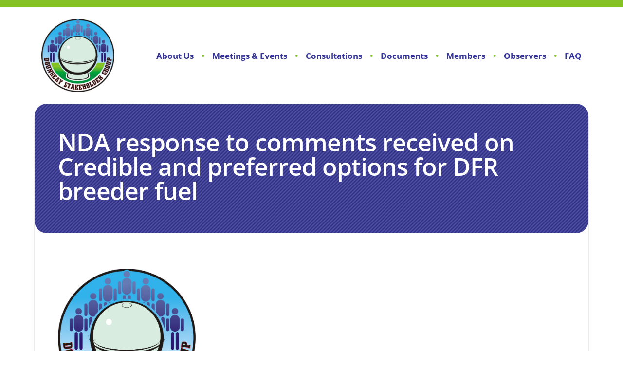

--- FILE ---
content_type: text/html; charset=UTF-8
request_url: https://www.dounreaystakeholdergroup.org/downloads/nda-response-to-comments-received-on-credible-and-preferred-options-for-dfr-breeder-fuel/
body_size: 6287
content:
<!DOCTYPE html>
<html>
<head>
	<meta charset="utf-8">
	<meta http-equiv="X-UA-Compatible" content="IE=edge">
	
	<meta name="viewport" content="width=device-width, initial-scale=1, shrink-to-fit=no">
	<meta name='robots' content='index, follow, max-image-preview:large, max-snippet:-1, max-video-preview:-1' />

	<!-- This site is optimized with the Yoast SEO plugin v26.7 - https://yoast.com/wordpress/plugins/seo/ -->
	<title>NDA response to comments received on Credible and preferred options for DFR breeder fuel - Dounreay Stakeholder Group</title>
	<meta name="description" content="DSG(2011)C267" />
	<link rel="canonical" href="https://www.dounreaystakeholdergroup.org/downloads/nda-response-to-comments-received-on-credible-and-preferred-options-for-dfr-breeder-fuel/" />
	<meta property="og:locale" content="en_GB" />
	<meta property="og:type" content="article" />
	<meta property="og:title" content="NDA response to comments received on Credible and preferred options for DFR breeder fuel - Dounreay Stakeholder Group" />
	<meta property="og:description" content="DSG(2011)C267" />
	<meta property="og:url" content="https://www.dounreaystakeholdergroup.org/downloads/nda-response-to-comments-received-on-credible-and-preferred-options-for-dfr-breeder-fuel/" />
	<meta property="og:site_name" content="Dounreay Stakeholder Group" />
	<meta name="twitter:card" content="summary_large_image" />
	<script type="application/ld+json" class="yoast-schema-graph">{"@context":"https://schema.org","@graph":[{"@type":"WebPage","@id":"https://www.dounreaystakeholdergroup.org/downloads/nda-response-to-comments-received-on-credible-and-preferred-options-for-dfr-breeder-fuel/","url":"https://www.dounreaystakeholdergroup.org/downloads/nda-response-to-comments-received-on-credible-and-preferred-options-for-dfr-breeder-fuel/","name":"NDA response to comments received on Credible and preferred options for DFR breeder fuel - Dounreay Stakeholder Group","isPartOf":{"@id":"https://www.dounreaystakeholdergroup.org/#website"},"datePublished":"2011-11-22T11:50:00+00:00","description":"DSG(2011)C267","breadcrumb":{"@id":"https://www.dounreaystakeholdergroup.org/downloads/nda-response-to-comments-received-on-credible-and-preferred-options-for-dfr-breeder-fuel/#breadcrumb"},"inLanguage":"en-GB","potentialAction":[{"@type":"ReadAction","target":["https://www.dounreaystakeholdergroup.org/downloads/nda-response-to-comments-received-on-credible-and-preferred-options-for-dfr-breeder-fuel/"]}]},{"@type":"BreadcrumbList","@id":"https://www.dounreaystakeholdergroup.org/downloads/nda-response-to-comments-received-on-credible-and-preferred-options-for-dfr-breeder-fuel/#breadcrumb","itemListElement":[{"@type":"ListItem","position":1,"name":"Home","item":"https://www.dounreaystakeholdergroup.org/"},{"@type":"ListItem","position":2,"name":"Documents","item":"https://www.dounreaystakeholdergroup.org/downloads/"},{"@type":"ListItem","position":3,"name":"NDA response to comments received on Credible and preferred options for DFR breeder fuel"}]},{"@type":"WebSite","@id":"https://www.dounreaystakeholdergroup.org/#website","url":"https://www.dounreaystakeholdergroup.org/","name":"Dounreay Stakeholder Group","description":"Just another WordPress site","publisher":{"@id":"https://www.dounreaystakeholdergroup.org/#organization"},"potentialAction":[{"@type":"SearchAction","target":{"@type":"EntryPoint","urlTemplate":"https://www.dounreaystakeholdergroup.org/?s={search_term_string}"},"query-input":{"@type":"PropertyValueSpecification","valueRequired":true,"valueName":"search_term_string"}}],"inLanguage":"en-GB"},{"@type":"Organization","@id":"https://www.dounreaystakeholdergroup.org/#organization","name":"Dounreay Stakeholder Group","url":"https://www.dounreaystakeholdergroup.org/","logo":{"@type":"ImageObject","inLanguage":"en-GB","@id":"https://www.dounreaystakeholdergroup.org/#/schema/logo/image/","url":"https://www.dounreaystakeholdergroup.org/wp-content/uploads/2019/06/Dounreay-Stakeholder-Group-Logo-K-1.jpg","contentUrl":"https://www.dounreaystakeholdergroup.org/wp-content/uploads/2019/06/Dounreay-Stakeholder-Group-Logo-K-1.jpg","width":1390,"height":1390,"caption":"Dounreay Stakeholder Group"},"image":{"@id":"https://www.dounreaystakeholdergroup.org/#/schema/logo/image/"}}]}</script>
	<!-- / Yoast SEO plugin. -->


<link rel='dns-prefetch' href='//ajax.googleapis.com' />
<link rel='dns-prefetch' href='//cdnjs.cloudflare.com' />
<link rel='dns-prefetch' href='//stackpath.bootstrapcdn.com' />
<link rel='dns-prefetch' href='//use.typekit.net' />
<link rel="alternate" title="oEmbed (JSON)" type="application/json+oembed" href="https://www.dounreaystakeholdergroup.org/wp-json/oembed/1.0/embed?url=https%3A%2F%2Fwww.dounreaystakeholdergroup.org%2Fdownloads%2Fnda-response-to-comments-received-on-credible-and-preferred-options-for-dfr-breeder-fuel%2F" />
<link rel="alternate" title="oEmbed (XML)" type="text/xml+oembed" href="https://www.dounreaystakeholdergroup.org/wp-json/oembed/1.0/embed?url=https%3A%2F%2Fwww.dounreaystakeholdergroup.org%2Fdownloads%2Fnda-response-to-comments-received-on-credible-and-preferred-options-for-dfr-breeder-fuel%2F&#038;format=xml" />
<style id='wp-img-auto-sizes-contain-inline-css' type='text/css'>
img:is([sizes=auto i],[sizes^="auto," i]){contain-intrinsic-size:3000px 1500px}
/*# sourceURL=wp-img-auto-sizes-contain-inline-css */
</style>
<style id='wp-emoji-styles-inline-css' type='text/css'>

	img.wp-smiley, img.emoji {
		display: inline !important;
		border: none !important;
		box-shadow: none !important;
		height: 1em !important;
		width: 1em !important;
		margin: 0 0.07em !important;
		vertical-align: -0.1em !important;
		background: none !important;
		padding: 0 !important;
	}
/*# sourceURL=wp-emoji-styles-inline-css */
</style>
<style id='wp-block-library-inline-css' type='text/css'>
:root{--wp-block-synced-color:#7a00df;--wp-block-synced-color--rgb:122,0,223;--wp-bound-block-color:var(--wp-block-synced-color);--wp-editor-canvas-background:#ddd;--wp-admin-theme-color:#007cba;--wp-admin-theme-color--rgb:0,124,186;--wp-admin-theme-color-darker-10:#006ba1;--wp-admin-theme-color-darker-10--rgb:0,107,160.5;--wp-admin-theme-color-darker-20:#005a87;--wp-admin-theme-color-darker-20--rgb:0,90,135;--wp-admin-border-width-focus:2px}@media (min-resolution:192dpi){:root{--wp-admin-border-width-focus:1.5px}}.wp-element-button{cursor:pointer}:root .has-very-light-gray-background-color{background-color:#eee}:root .has-very-dark-gray-background-color{background-color:#313131}:root .has-very-light-gray-color{color:#eee}:root .has-very-dark-gray-color{color:#313131}:root .has-vivid-green-cyan-to-vivid-cyan-blue-gradient-background{background:linear-gradient(135deg,#00d084,#0693e3)}:root .has-purple-crush-gradient-background{background:linear-gradient(135deg,#34e2e4,#4721fb 50%,#ab1dfe)}:root .has-hazy-dawn-gradient-background{background:linear-gradient(135deg,#faaca8,#dad0ec)}:root .has-subdued-olive-gradient-background{background:linear-gradient(135deg,#fafae1,#67a671)}:root .has-atomic-cream-gradient-background{background:linear-gradient(135deg,#fdd79a,#004a59)}:root .has-nightshade-gradient-background{background:linear-gradient(135deg,#330968,#31cdcf)}:root .has-midnight-gradient-background{background:linear-gradient(135deg,#020381,#2874fc)}:root{--wp--preset--font-size--normal:16px;--wp--preset--font-size--huge:42px}.has-regular-font-size{font-size:1em}.has-larger-font-size{font-size:2.625em}.has-normal-font-size{font-size:var(--wp--preset--font-size--normal)}.has-huge-font-size{font-size:var(--wp--preset--font-size--huge)}.has-text-align-center{text-align:center}.has-text-align-left{text-align:left}.has-text-align-right{text-align:right}.has-fit-text{white-space:nowrap!important}#end-resizable-editor-section{display:none}.aligncenter{clear:both}.items-justified-left{justify-content:flex-start}.items-justified-center{justify-content:center}.items-justified-right{justify-content:flex-end}.items-justified-space-between{justify-content:space-between}.screen-reader-text{border:0;clip-path:inset(50%);height:1px;margin:-1px;overflow:hidden;padding:0;position:absolute;width:1px;word-wrap:normal!important}.screen-reader-text:focus{background-color:#ddd;clip-path:none;color:#444;display:block;font-size:1em;height:auto;left:5px;line-height:normal;padding:15px 23px 14px;text-decoration:none;top:5px;width:auto;z-index:100000}html :where(.has-border-color){border-style:solid}html :where([style*=border-top-color]){border-top-style:solid}html :where([style*=border-right-color]){border-right-style:solid}html :where([style*=border-bottom-color]){border-bottom-style:solid}html :where([style*=border-left-color]){border-left-style:solid}html :where([style*=border-width]){border-style:solid}html :where([style*=border-top-width]){border-top-style:solid}html :where([style*=border-right-width]){border-right-style:solid}html :where([style*=border-bottom-width]){border-bottom-style:solid}html :where([style*=border-left-width]){border-left-style:solid}html :where(img[class*=wp-image-]){height:auto;max-width:100%}:where(figure){margin:0 0 1em}html :where(.is-position-sticky){--wp-admin--admin-bar--position-offset:var(--wp-admin--admin-bar--height,0px)}@media screen and (max-width:600px){html :where(.is-position-sticky){--wp-admin--admin-bar--position-offset:0px}}
/*wp_block_styles_on_demand_placeholder:696a804313128*/
/*# sourceURL=wp-block-library-inline-css */
</style>
<style id='classic-theme-styles-inline-css' type='text/css'>
/*! This file is auto-generated */
.wp-block-button__link{color:#fff;background-color:#32373c;border-radius:9999px;box-shadow:none;text-decoration:none;padding:calc(.667em + 2px) calc(1.333em + 2px);font-size:1.125em}.wp-block-file__button{background:#32373c;color:#fff;text-decoration:none}
/*# sourceURL=/wp-includes/css/classic-themes.min.css */
</style>
<link rel='stylesheet' id='contact-form-7-css' href='https://www.dounreaystakeholdergroup.org/wp-content/plugins/contact-form-7/includes/css/styles.css?ver=6.1.4' type='text/css' media='all' />
<link rel='stylesheet' id='typekit-css' href='https://use.typekit.net/ilg0qqq.css' type='text/css' media='' />
<link rel='stylesheet' id='bootstrap-css' href='https://stackpath.bootstrapcdn.com/bootstrap/4.3.1/css/bootstrap.min.css?ver=4.3.1' type='text/css' media='' />
<script type="text/javascript" src="https://ajax.googleapis.com/ajax/libs/jquery/3.1.1/jquery.min.js?ver=3.1.1" id="jquery-js"></script>
<script type="text/javascript" src="https://cdnjs.cloudflare.com/ajax/libs/popper.js/1.14.7/umd/popper.min.js?ver=1.14.7" id="popper-js"></script>
<script type="text/javascript" src="https://stackpath.bootstrapcdn.com/bootstrap/4.3.1/js/bootstrap.min.js?ver=4.3.1" id="bootstrap-js"></script>
<link rel="https://api.w.org/" href="https://www.dounreaystakeholdergroup.org/wp-json/" /><link rel="EditURI" type="application/rsd+xml" title="RSD" href="https://www.dounreaystakeholdergroup.org/xmlrpc.php?rsd" />
<meta name="generator" content="WordPress 6.9" />
<link rel='shortlink' href='https://www.dounreaystakeholdergroup.org/?p=1833' />
	<link rel="stylesheet" href="https://www.dounreaystakeholdergroup.org/wp-content/themes/dsg/src/assets/css/all.min.css">
	<link rel="stylesheet" href="https://www.dounreaystakeholdergroup.org/wp-content/themes/dsg/src/assets/styles/style.css">
	<script src="https://www.dounreaystakeholdergroup.org/wp-content/themes/dsg/src/assets/scripts/script.js"></script>

	
	<!-- Global site tag (gtag.js) - Google Analytics -->
	<script async src="https://www.googletagmanager.com/gtag/js?id=UA-2774270-52"></script>
	<script>
	  window.dataLayer = window.dataLayer || [];
	  function gtag(){dataLayer.push(arguments);}
	  gtag('js', new Date());

	  gtag('config', 'UA-2774270-52');
	</script>

	<!-- Global site tag (gtag.js) - Google Analytics -->
	<script async src="https://www.googletagmanager.com/gtag/js?id=G-QVYGDNTNW0"></script>
	<script>
	  window.dataLayer = window.dataLayer || [];
	  function gtag(){dataLayer.push(arguments);}
	  gtag('js', new Date());

	  gtag('config', 'G-QVYGDNTNW0');
	</script>
	
		
</head>
<body class="min-h-100">
	<header id="page-header" class="bg-white">
		<!-- Mobile Navigation bar -->
		<nav class="navbar d-lg-none">
			<!-- Logo -->
			<a class="navbar-logo" href="/"><img id="navigation-mobile-img" src="/wp-content/uploads/2019/06/Dounreay-Stakeholder-Group-Logo-K-1.jpg" /></a>

			<!-- Burger Icon -->
			<button class="navbar-toggler" type="button" data-toggle="collapse" data-target="#navbarSupportedContent1" aria-controls="navbarSupportedContent1" aria-expanded="false" aria-label="Toggle navigation"><i class="fa fa-bars"></i></button>

			<!-- Navigation Links -->
			<div class="collapse navbar-collapse" id="navbarSupportedContent1">
				<ul id="menu-mobile-navigation" class="nav navbar-nav text-dsg-purple text-center"><li id="menu-item-8" class="menu-item menu-item-type-post_type menu-item-object-page menu-item-home menu-item-8"><a href="https://www.dounreaystakeholdergroup.org/">Home</a></li>
<li id="menu-item-11" class="menu-item menu-item-type-post_type menu-item-object-page menu-item-11"><a href="https://www.dounreaystakeholdergroup.org/about/">About Us</a></li>
<li id="menu-item-17" class="menu-item menu-item-type-post_type menu-item-object-page menu-item-17"><a href="https://www.dounreaystakeholdergroup.org/consultations/">Consultations</a></li>
<li id="menu-item-20" class="menu-item menu-item-type-post_type menu-item-object-page menu-item-20"><a href="https://www.dounreaystakeholdergroup.org/documents/">Documents</a></li>
<li id="menu-item-33" class="menu-item menu-item-type-post_type menu-item-object-page menu-item-33"><a href="https://www.dounreaystakeholdergroup.org/members/">Members</a></li>
<li id="menu-item-23" class="menu-item menu-item-type-post_type menu-item-object-page menu-item-23"><a href="https://www.dounreaystakeholdergroup.org/observers/">Observers</a></li>
<li id="menu-item-3388" class="menu-item menu-item-type-post_type menu-item-object-page menu-item-3388"><a href="https://www.dounreaystakeholdergroup.org/contact-us/">Contact Us</a></li>
<li id="menu-item-3918" class="menu-item menu-item-type-post_type menu-item-object-page menu-item-3918"><a href="https://www.dounreaystakeholdergroup.org/faq/">FAQ</a></li>
</ul>			</div>
		</nav>

		<!-- Navigation bar -->
		<nav id="navigation-bar" class="navbar navbar-expand-md overflow-hidden d-none d-lg-block">
			<div class="container" role="main">
				<!-- Logo -->
				<div class="col col-1 p-0">
					<a href="/"><img id="navigation-img" class="d-block" src="/wp-content/uploads/2019/06/Dounreay-Stakeholder-Group-Logo-K-1.jpg" /></a>
				</div>

				<!-- Navigation links -->
				<div class="col col-11 p-0">
					<ul id="menu-navigation" class="nav navbar-nav justify-content-end bullet-dsg-green text-dsg-purple"><li id="menu-item-30" class="menu-item menu-item-type-post_type menu-item-object-page menu-item-30"><a href="https://www.dounreaystakeholdergroup.org/about/">About Us</a></li>
<li id="menu-item-3401" class="menu-item menu-item-type-post_type_archive menu-item-object-events menu-item-3401"><a href="https://www.dounreaystakeholdergroup.org/events/">Meetings &#038; Events</a></li>
<li id="menu-item-28" class="menu-item menu-item-type-post_type menu-item-object-page menu-item-28"><a href="https://www.dounreaystakeholdergroup.org/consultations/">Consultations</a></li>
<li id="menu-item-27" class="menu-item menu-item-type-post_type menu-item-object-page menu-item-27"><a href="https://www.dounreaystakeholdergroup.org/documents/">Documents</a></li>
<li id="menu-item-35" class="menu-item menu-item-type-post_type menu-item-object-page menu-item-35"><a href="https://www.dounreaystakeholdergroup.org/members/">Members</a></li>
<li id="menu-item-26" class="menu-item menu-item-type-post_type menu-item-object-page menu-item-26"><a href="https://www.dounreaystakeholdergroup.org/observers/">Observers</a></li>
<li id="menu-item-3919" class="menu-item menu-item-type-post_type menu-item-object-page menu-item-3919"><a href="https://www.dounreaystakeholdergroup.org/faq/">FAQ</a></li>
</ul>				</div>
			</div>
		</nav>
	</header>
<!-- Main content -->
<div id="main" class="container" role="main">

	<!-- Header -->
	<div id="main-header" class="row bg-stripe-dsg-purple text-white overflow-hidden">
		<div class="col col-12 col-xs-12 col-sm-12 col-md-12 col-lg-12">
			<h1>NDA response to comments received on Credible and preferred options for DFR breeder fuel</h1>
		</div>
	</div>
	<!-- Header -->

	<!-- Body -->
	<div class="row body-column content-block overflow-hidden">
		<div class="col col-12 col-xs-12 col-sm-12 col-md-12 col-lg-4">
			<a class="text-center" href="/"><img class="w-100 rounded" src="/wp-content/uploads/2019/06/Dounreay-Stakeholder-Group-Logo-K-1.jpg" /></a>
		</div>
		<div class="col col-12 col-xs-12 col-sm-12 col-md-12 col-lg-8">

			
			
					</div>
	</div>
	<!-- Body -->
</div> <!-- main -->
<!-- footer -->
	<footer id="page-footer" class="bg-dsg-purple text-white border-left-0 border-right-0 border-bottom-0 overflow-hidden">
		<div class="container d-flex h-100" role="main">
			<!-- Footer Contents -->
			<div class="row align-self-center w-100">
				<div class="col col-6 p-0 text-left footer-text">
					&copy; Copyright 2007 - 2019, Dounreay Stakeholder Group. All rights reserved.
				</div>
				<div class="col col-6 p-0 text-right footer-text">
					Website design & build by <a href="https://navertech.digital/" rel="nofollow">Navertech Digital <img id="footer-img" src="/wp-content/uploads/2019/06/NTDigital-Logo-32-1.png" /></a>
				</div>
			</div>
			<!-- footer Contents -->
		</div>
	</footer>
	<script type="speculationrules">
{"prefetch":[{"source":"document","where":{"and":[{"href_matches":"/*"},{"not":{"href_matches":["/wp-*.php","/wp-admin/*","/wp-content/uploads/*","/wp-content/*","/wp-content/plugins/*","/wp-content/themes/dsg/*","/*\\?(.+)"]}},{"not":{"selector_matches":"a[rel~=\"nofollow\"]"}},{"not":{"selector_matches":".no-prefetch, .no-prefetch a"}}]},"eagerness":"conservative"}]}
</script>
<script type="text/javascript" src="https://www.dounreaystakeholdergroup.org/wp-includes/js/dist/hooks.min.js?ver=dd5603f07f9220ed27f1" id="wp-hooks-js"></script>
<script type="text/javascript" src="https://www.dounreaystakeholdergroup.org/wp-includes/js/dist/i18n.min.js?ver=c26c3dc7bed366793375" id="wp-i18n-js"></script>
<script type="text/javascript" id="wp-i18n-js-after">
/* <![CDATA[ */
wp.i18n.setLocaleData( { 'text direction\u0004ltr': [ 'ltr' ] } );
//# sourceURL=wp-i18n-js-after
/* ]]> */
</script>
<script type="text/javascript" src="https://www.dounreaystakeholdergroup.org/wp-content/plugins/contact-form-7/includes/swv/js/index.js?ver=6.1.4" id="swv-js"></script>
<script type="text/javascript" id="contact-form-7-js-before">
/* <![CDATA[ */
var wpcf7 = {
    "api": {
        "root": "https:\/\/www.dounreaystakeholdergroup.org\/wp-json\/",
        "namespace": "contact-form-7\/v1"
    }
};
//# sourceURL=contact-form-7-js-before
/* ]]> */
</script>
<script type="text/javascript" src="https://www.dounreaystakeholdergroup.org/wp-content/plugins/contact-form-7/includes/js/index.js?ver=6.1.4" id="contact-form-7-js"></script>
<script type="text/javascript" src="https://www.google.com/recaptcha/api.js?render=6LevmKoUAAAAAIrpDkcSThM6jZXdKcNWhxVQPxFR&amp;ver=3.0" id="google-recaptcha-js"></script>
<script type="text/javascript" src="https://www.dounreaystakeholdergroup.org/wp-includes/js/dist/vendor/wp-polyfill.min.js?ver=3.15.0" id="wp-polyfill-js"></script>
<script type="text/javascript" id="wpcf7-recaptcha-js-before">
/* <![CDATA[ */
var wpcf7_recaptcha = {
    "sitekey": "6LevmKoUAAAAAIrpDkcSThM6jZXdKcNWhxVQPxFR",
    "actions": {
        "homepage": "homepage",
        "contactform": "contactform"
    }
};
//# sourceURL=wpcf7-recaptcha-js-before
/* ]]> */
</script>
<script type="text/javascript" src="https://www.dounreaystakeholdergroup.org/wp-content/plugins/contact-form-7/modules/recaptcha/index.js?ver=6.1.4" id="wpcf7-recaptcha-js"></script>
<script id="wp-emoji-settings" type="application/json">
{"baseUrl":"https://s.w.org/images/core/emoji/17.0.2/72x72/","ext":".png","svgUrl":"https://s.w.org/images/core/emoji/17.0.2/svg/","svgExt":".svg","source":{"concatemoji":"https://www.dounreaystakeholdergroup.org/wp-includes/js/wp-emoji-release.min.js?ver=6.9"}}
</script>
<script type="module">
/* <![CDATA[ */
/*! This file is auto-generated */
const a=JSON.parse(document.getElementById("wp-emoji-settings").textContent),o=(window._wpemojiSettings=a,"wpEmojiSettingsSupports"),s=["flag","emoji"];function i(e){try{var t={supportTests:e,timestamp:(new Date).valueOf()};sessionStorage.setItem(o,JSON.stringify(t))}catch(e){}}function c(e,t,n){e.clearRect(0,0,e.canvas.width,e.canvas.height),e.fillText(t,0,0);t=new Uint32Array(e.getImageData(0,0,e.canvas.width,e.canvas.height).data);e.clearRect(0,0,e.canvas.width,e.canvas.height),e.fillText(n,0,0);const a=new Uint32Array(e.getImageData(0,0,e.canvas.width,e.canvas.height).data);return t.every((e,t)=>e===a[t])}function p(e,t){e.clearRect(0,0,e.canvas.width,e.canvas.height),e.fillText(t,0,0);var n=e.getImageData(16,16,1,1);for(let e=0;e<n.data.length;e++)if(0!==n.data[e])return!1;return!0}function u(e,t,n,a){switch(t){case"flag":return n(e,"\ud83c\udff3\ufe0f\u200d\u26a7\ufe0f","\ud83c\udff3\ufe0f\u200b\u26a7\ufe0f")?!1:!n(e,"\ud83c\udde8\ud83c\uddf6","\ud83c\udde8\u200b\ud83c\uddf6")&&!n(e,"\ud83c\udff4\udb40\udc67\udb40\udc62\udb40\udc65\udb40\udc6e\udb40\udc67\udb40\udc7f","\ud83c\udff4\u200b\udb40\udc67\u200b\udb40\udc62\u200b\udb40\udc65\u200b\udb40\udc6e\u200b\udb40\udc67\u200b\udb40\udc7f");case"emoji":return!a(e,"\ud83e\u1fac8")}return!1}function f(e,t,n,a){let r;const o=(r="undefined"!=typeof WorkerGlobalScope&&self instanceof WorkerGlobalScope?new OffscreenCanvas(300,150):document.createElement("canvas")).getContext("2d",{willReadFrequently:!0}),s=(o.textBaseline="top",o.font="600 32px Arial",{});return e.forEach(e=>{s[e]=t(o,e,n,a)}),s}function r(e){var t=document.createElement("script");t.src=e,t.defer=!0,document.head.appendChild(t)}a.supports={everything:!0,everythingExceptFlag:!0},new Promise(t=>{let n=function(){try{var e=JSON.parse(sessionStorage.getItem(o));if("object"==typeof e&&"number"==typeof e.timestamp&&(new Date).valueOf()<e.timestamp+604800&&"object"==typeof e.supportTests)return e.supportTests}catch(e){}return null}();if(!n){if("undefined"!=typeof Worker&&"undefined"!=typeof OffscreenCanvas&&"undefined"!=typeof URL&&URL.createObjectURL&&"undefined"!=typeof Blob)try{var e="postMessage("+f.toString()+"("+[JSON.stringify(s),u.toString(),c.toString(),p.toString()].join(",")+"));",a=new Blob([e],{type:"text/javascript"});const r=new Worker(URL.createObjectURL(a),{name:"wpTestEmojiSupports"});return void(r.onmessage=e=>{i(n=e.data),r.terminate(),t(n)})}catch(e){}i(n=f(s,u,c,p))}t(n)}).then(e=>{for(const n in e)a.supports[n]=e[n],a.supports.everything=a.supports.everything&&a.supports[n],"flag"!==n&&(a.supports.everythingExceptFlag=a.supports.everythingExceptFlag&&a.supports[n]);var t;a.supports.everythingExceptFlag=a.supports.everythingExceptFlag&&!a.supports.flag,a.supports.everything||((t=a.source||{}).concatemoji?r(t.concatemoji):t.wpemoji&&t.twemoji&&(r(t.twemoji),r(t.wpemoji)))});
//# sourceURL=https://www.dounreaystakeholdergroup.org/wp-includes/js/wp-emoji-loader.min.js
/* ]]> */
</script>
</body>
</html>


--- FILE ---
content_type: text/html; charset=utf-8
request_url: https://www.google.com/recaptcha/api2/anchor?ar=1&k=6LevmKoUAAAAAIrpDkcSThM6jZXdKcNWhxVQPxFR&co=aHR0cHM6Ly93d3cuZG91bnJlYXlzdGFrZWhvbGRlcmdyb3VwLm9yZzo0NDM.&hl=en&v=PoyoqOPhxBO7pBk68S4YbpHZ&size=invisible&anchor-ms=20000&execute-ms=30000&cb=74y1jzt5dxrm
body_size: 48918
content:
<!DOCTYPE HTML><html dir="ltr" lang="en"><head><meta http-equiv="Content-Type" content="text/html; charset=UTF-8">
<meta http-equiv="X-UA-Compatible" content="IE=edge">
<title>reCAPTCHA</title>
<style type="text/css">
/* cyrillic-ext */
@font-face {
  font-family: 'Roboto';
  font-style: normal;
  font-weight: 400;
  font-stretch: 100%;
  src: url(//fonts.gstatic.com/s/roboto/v48/KFO7CnqEu92Fr1ME7kSn66aGLdTylUAMa3GUBHMdazTgWw.woff2) format('woff2');
  unicode-range: U+0460-052F, U+1C80-1C8A, U+20B4, U+2DE0-2DFF, U+A640-A69F, U+FE2E-FE2F;
}
/* cyrillic */
@font-face {
  font-family: 'Roboto';
  font-style: normal;
  font-weight: 400;
  font-stretch: 100%;
  src: url(//fonts.gstatic.com/s/roboto/v48/KFO7CnqEu92Fr1ME7kSn66aGLdTylUAMa3iUBHMdazTgWw.woff2) format('woff2');
  unicode-range: U+0301, U+0400-045F, U+0490-0491, U+04B0-04B1, U+2116;
}
/* greek-ext */
@font-face {
  font-family: 'Roboto';
  font-style: normal;
  font-weight: 400;
  font-stretch: 100%;
  src: url(//fonts.gstatic.com/s/roboto/v48/KFO7CnqEu92Fr1ME7kSn66aGLdTylUAMa3CUBHMdazTgWw.woff2) format('woff2');
  unicode-range: U+1F00-1FFF;
}
/* greek */
@font-face {
  font-family: 'Roboto';
  font-style: normal;
  font-weight: 400;
  font-stretch: 100%;
  src: url(//fonts.gstatic.com/s/roboto/v48/KFO7CnqEu92Fr1ME7kSn66aGLdTylUAMa3-UBHMdazTgWw.woff2) format('woff2');
  unicode-range: U+0370-0377, U+037A-037F, U+0384-038A, U+038C, U+038E-03A1, U+03A3-03FF;
}
/* math */
@font-face {
  font-family: 'Roboto';
  font-style: normal;
  font-weight: 400;
  font-stretch: 100%;
  src: url(//fonts.gstatic.com/s/roboto/v48/KFO7CnqEu92Fr1ME7kSn66aGLdTylUAMawCUBHMdazTgWw.woff2) format('woff2');
  unicode-range: U+0302-0303, U+0305, U+0307-0308, U+0310, U+0312, U+0315, U+031A, U+0326-0327, U+032C, U+032F-0330, U+0332-0333, U+0338, U+033A, U+0346, U+034D, U+0391-03A1, U+03A3-03A9, U+03B1-03C9, U+03D1, U+03D5-03D6, U+03F0-03F1, U+03F4-03F5, U+2016-2017, U+2034-2038, U+203C, U+2040, U+2043, U+2047, U+2050, U+2057, U+205F, U+2070-2071, U+2074-208E, U+2090-209C, U+20D0-20DC, U+20E1, U+20E5-20EF, U+2100-2112, U+2114-2115, U+2117-2121, U+2123-214F, U+2190, U+2192, U+2194-21AE, U+21B0-21E5, U+21F1-21F2, U+21F4-2211, U+2213-2214, U+2216-22FF, U+2308-230B, U+2310, U+2319, U+231C-2321, U+2336-237A, U+237C, U+2395, U+239B-23B7, U+23D0, U+23DC-23E1, U+2474-2475, U+25AF, U+25B3, U+25B7, U+25BD, U+25C1, U+25CA, U+25CC, U+25FB, U+266D-266F, U+27C0-27FF, U+2900-2AFF, U+2B0E-2B11, U+2B30-2B4C, U+2BFE, U+3030, U+FF5B, U+FF5D, U+1D400-1D7FF, U+1EE00-1EEFF;
}
/* symbols */
@font-face {
  font-family: 'Roboto';
  font-style: normal;
  font-weight: 400;
  font-stretch: 100%;
  src: url(//fonts.gstatic.com/s/roboto/v48/KFO7CnqEu92Fr1ME7kSn66aGLdTylUAMaxKUBHMdazTgWw.woff2) format('woff2');
  unicode-range: U+0001-000C, U+000E-001F, U+007F-009F, U+20DD-20E0, U+20E2-20E4, U+2150-218F, U+2190, U+2192, U+2194-2199, U+21AF, U+21E6-21F0, U+21F3, U+2218-2219, U+2299, U+22C4-22C6, U+2300-243F, U+2440-244A, U+2460-24FF, U+25A0-27BF, U+2800-28FF, U+2921-2922, U+2981, U+29BF, U+29EB, U+2B00-2BFF, U+4DC0-4DFF, U+FFF9-FFFB, U+10140-1018E, U+10190-1019C, U+101A0, U+101D0-101FD, U+102E0-102FB, U+10E60-10E7E, U+1D2C0-1D2D3, U+1D2E0-1D37F, U+1F000-1F0FF, U+1F100-1F1AD, U+1F1E6-1F1FF, U+1F30D-1F30F, U+1F315, U+1F31C, U+1F31E, U+1F320-1F32C, U+1F336, U+1F378, U+1F37D, U+1F382, U+1F393-1F39F, U+1F3A7-1F3A8, U+1F3AC-1F3AF, U+1F3C2, U+1F3C4-1F3C6, U+1F3CA-1F3CE, U+1F3D4-1F3E0, U+1F3ED, U+1F3F1-1F3F3, U+1F3F5-1F3F7, U+1F408, U+1F415, U+1F41F, U+1F426, U+1F43F, U+1F441-1F442, U+1F444, U+1F446-1F449, U+1F44C-1F44E, U+1F453, U+1F46A, U+1F47D, U+1F4A3, U+1F4B0, U+1F4B3, U+1F4B9, U+1F4BB, U+1F4BF, U+1F4C8-1F4CB, U+1F4D6, U+1F4DA, U+1F4DF, U+1F4E3-1F4E6, U+1F4EA-1F4ED, U+1F4F7, U+1F4F9-1F4FB, U+1F4FD-1F4FE, U+1F503, U+1F507-1F50B, U+1F50D, U+1F512-1F513, U+1F53E-1F54A, U+1F54F-1F5FA, U+1F610, U+1F650-1F67F, U+1F687, U+1F68D, U+1F691, U+1F694, U+1F698, U+1F6AD, U+1F6B2, U+1F6B9-1F6BA, U+1F6BC, U+1F6C6-1F6CF, U+1F6D3-1F6D7, U+1F6E0-1F6EA, U+1F6F0-1F6F3, U+1F6F7-1F6FC, U+1F700-1F7FF, U+1F800-1F80B, U+1F810-1F847, U+1F850-1F859, U+1F860-1F887, U+1F890-1F8AD, U+1F8B0-1F8BB, U+1F8C0-1F8C1, U+1F900-1F90B, U+1F93B, U+1F946, U+1F984, U+1F996, U+1F9E9, U+1FA00-1FA6F, U+1FA70-1FA7C, U+1FA80-1FA89, U+1FA8F-1FAC6, U+1FACE-1FADC, U+1FADF-1FAE9, U+1FAF0-1FAF8, U+1FB00-1FBFF;
}
/* vietnamese */
@font-face {
  font-family: 'Roboto';
  font-style: normal;
  font-weight: 400;
  font-stretch: 100%;
  src: url(//fonts.gstatic.com/s/roboto/v48/KFO7CnqEu92Fr1ME7kSn66aGLdTylUAMa3OUBHMdazTgWw.woff2) format('woff2');
  unicode-range: U+0102-0103, U+0110-0111, U+0128-0129, U+0168-0169, U+01A0-01A1, U+01AF-01B0, U+0300-0301, U+0303-0304, U+0308-0309, U+0323, U+0329, U+1EA0-1EF9, U+20AB;
}
/* latin-ext */
@font-face {
  font-family: 'Roboto';
  font-style: normal;
  font-weight: 400;
  font-stretch: 100%;
  src: url(//fonts.gstatic.com/s/roboto/v48/KFO7CnqEu92Fr1ME7kSn66aGLdTylUAMa3KUBHMdazTgWw.woff2) format('woff2');
  unicode-range: U+0100-02BA, U+02BD-02C5, U+02C7-02CC, U+02CE-02D7, U+02DD-02FF, U+0304, U+0308, U+0329, U+1D00-1DBF, U+1E00-1E9F, U+1EF2-1EFF, U+2020, U+20A0-20AB, U+20AD-20C0, U+2113, U+2C60-2C7F, U+A720-A7FF;
}
/* latin */
@font-face {
  font-family: 'Roboto';
  font-style: normal;
  font-weight: 400;
  font-stretch: 100%;
  src: url(//fonts.gstatic.com/s/roboto/v48/KFO7CnqEu92Fr1ME7kSn66aGLdTylUAMa3yUBHMdazQ.woff2) format('woff2');
  unicode-range: U+0000-00FF, U+0131, U+0152-0153, U+02BB-02BC, U+02C6, U+02DA, U+02DC, U+0304, U+0308, U+0329, U+2000-206F, U+20AC, U+2122, U+2191, U+2193, U+2212, U+2215, U+FEFF, U+FFFD;
}
/* cyrillic-ext */
@font-face {
  font-family: 'Roboto';
  font-style: normal;
  font-weight: 500;
  font-stretch: 100%;
  src: url(//fonts.gstatic.com/s/roboto/v48/KFO7CnqEu92Fr1ME7kSn66aGLdTylUAMa3GUBHMdazTgWw.woff2) format('woff2');
  unicode-range: U+0460-052F, U+1C80-1C8A, U+20B4, U+2DE0-2DFF, U+A640-A69F, U+FE2E-FE2F;
}
/* cyrillic */
@font-face {
  font-family: 'Roboto';
  font-style: normal;
  font-weight: 500;
  font-stretch: 100%;
  src: url(//fonts.gstatic.com/s/roboto/v48/KFO7CnqEu92Fr1ME7kSn66aGLdTylUAMa3iUBHMdazTgWw.woff2) format('woff2');
  unicode-range: U+0301, U+0400-045F, U+0490-0491, U+04B0-04B1, U+2116;
}
/* greek-ext */
@font-face {
  font-family: 'Roboto';
  font-style: normal;
  font-weight: 500;
  font-stretch: 100%;
  src: url(//fonts.gstatic.com/s/roboto/v48/KFO7CnqEu92Fr1ME7kSn66aGLdTylUAMa3CUBHMdazTgWw.woff2) format('woff2');
  unicode-range: U+1F00-1FFF;
}
/* greek */
@font-face {
  font-family: 'Roboto';
  font-style: normal;
  font-weight: 500;
  font-stretch: 100%;
  src: url(//fonts.gstatic.com/s/roboto/v48/KFO7CnqEu92Fr1ME7kSn66aGLdTylUAMa3-UBHMdazTgWw.woff2) format('woff2');
  unicode-range: U+0370-0377, U+037A-037F, U+0384-038A, U+038C, U+038E-03A1, U+03A3-03FF;
}
/* math */
@font-face {
  font-family: 'Roboto';
  font-style: normal;
  font-weight: 500;
  font-stretch: 100%;
  src: url(//fonts.gstatic.com/s/roboto/v48/KFO7CnqEu92Fr1ME7kSn66aGLdTylUAMawCUBHMdazTgWw.woff2) format('woff2');
  unicode-range: U+0302-0303, U+0305, U+0307-0308, U+0310, U+0312, U+0315, U+031A, U+0326-0327, U+032C, U+032F-0330, U+0332-0333, U+0338, U+033A, U+0346, U+034D, U+0391-03A1, U+03A3-03A9, U+03B1-03C9, U+03D1, U+03D5-03D6, U+03F0-03F1, U+03F4-03F5, U+2016-2017, U+2034-2038, U+203C, U+2040, U+2043, U+2047, U+2050, U+2057, U+205F, U+2070-2071, U+2074-208E, U+2090-209C, U+20D0-20DC, U+20E1, U+20E5-20EF, U+2100-2112, U+2114-2115, U+2117-2121, U+2123-214F, U+2190, U+2192, U+2194-21AE, U+21B0-21E5, U+21F1-21F2, U+21F4-2211, U+2213-2214, U+2216-22FF, U+2308-230B, U+2310, U+2319, U+231C-2321, U+2336-237A, U+237C, U+2395, U+239B-23B7, U+23D0, U+23DC-23E1, U+2474-2475, U+25AF, U+25B3, U+25B7, U+25BD, U+25C1, U+25CA, U+25CC, U+25FB, U+266D-266F, U+27C0-27FF, U+2900-2AFF, U+2B0E-2B11, U+2B30-2B4C, U+2BFE, U+3030, U+FF5B, U+FF5D, U+1D400-1D7FF, U+1EE00-1EEFF;
}
/* symbols */
@font-face {
  font-family: 'Roboto';
  font-style: normal;
  font-weight: 500;
  font-stretch: 100%;
  src: url(//fonts.gstatic.com/s/roboto/v48/KFO7CnqEu92Fr1ME7kSn66aGLdTylUAMaxKUBHMdazTgWw.woff2) format('woff2');
  unicode-range: U+0001-000C, U+000E-001F, U+007F-009F, U+20DD-20E0, U+20E2-20E4, U+2150-218F, U+2190, U+2192, U+2194-2199, U+21AF, U+21E6-21F0, U+21F3, U+2218-2219, U+2299, U+22C4-22C6, U+2300-243F, U+2440-244A, U+2460-24FF, U+25A0-27BF, U+2800-28FF, U+2921-2922, U+2981, U+29BF, U+29EB, U+2B00-2BFF, U+4DC0-4DFF, U+FFF9-FFFB, U+10140-1018E, U+10190-1019C, U+101A0, U+101D0-101FD, U+102E0-102FB, U+10E60-10E7E, U+1D2C0-1D2D3, U+1D2E0-1D37F, U+1F000-1F0FF, U+1F100-1F1AD, U+1F1E6-1F1FF, U+1F30D-1F30F, U+1F315, U+1F31C, U+1F31E, U+1F320-1F32C, U+1F336, U+1F378, U+1F37D, U+1F382, U+1F393-1F39F, U+1F3A7-1F3A8, U+1F3AC-1F3AF, U+1F3C2, U+1F3C4-1F3C6, U+1F3CA-1F3CE, U+1F3D4-1F3E0, U+1F3ED, U+1F3F1-1F3F3, U+1F3F5-1F3F7, U+1F408, U+1F415, U+1F41F, U+1F426, U+1F43F, U+1F441-1F442, U+1F444, U+1F446-1F449, U+1F44C-1F44E, U+1F453, U+1F46A, U+1F47D, U+1F4A3, U+1F4B0, U+1F4B3, U+1F4B9, U+1F4BB, U+1F4BF, U+1F4C8-1F4CB, U+1F4D6, U+1F4DA, U+1F4DF, U+1F4E3-1F4E6, U+1F4EA-1F4ED, U+1F4F7, U+1F4F9-1F4FB, U+1F4FD-1F4FE, U+1F503, U+1F507-1F50B, U+1F50D, U+1F512-1F513, U+1F53E-1F54A, U+1F54F-1F5FA, U+1F610, U+1F650-1F67F, U+1F687, U+1F68D, U+1F691, U+1F694, U+1F698, U+1F6AD, U+1F6B2, U+1F6B9-1F6BA, U+1F6BC, U+1F6C6-1F6CF, U+1F6D3-1F6D7, U+1F6E0-1F6EA, U+1F6F0-1F6F3, U+1F6F7-1F6FC, U+1F700-1F7FF, U+1F800-1F80B, U+1F810-1F847, U+1F850-1F859, U+1F860-1F887, U+1F890-1F8AD, U+1F8B0-1F8BB, U+1F8C0-1F8C1, U+1F900-1F90B, U+1F93B, U+1F946, U+1F984, U+1F996, U+1F9E9, U+1FA00-1FA6F, U+1FA70-1FA7C, U+1FA80-1FA89, U+1FA8F-1FAC6, U+1FACE-1FADC, U+1FADF-1FAE9, U+1FAF0-1FAF8, U+1FB00-1FBFF;
}
/* vietnamese */
@font-face {
  font-family: 'Roboto';
  font-style: normal;
  font-weight: 500;
  font-stretch: 100%;
  src: url(//fonts.gstatic.com/s/roboto/v48/KFO7CnqEu92Fr1ME7kSn66aGLdTylUAMa3OUBHMdazTgWw.woff2) format('woff2');
  unicode-range: U+0102-0103, U+0110-0111, U+0128-0129, U+0168-0169, U+01A0-01A1, U+01AF-01B0, U+0300-0301, U+0303-0304, U+0308-0309, U+0323, U+0329, U+1EA0-1EF9, U+20AB;
}
/* latin-ext */
@font-face {
  font-family: 'Roboto';
  font-style: normal;
  font-weight: 500;
  font-stretch: 100%;
  src: url(//fonts.gstatic.com/s/roboto/v48/KFO7CnqEu92Fr1ME7kSn66aGLdTylUAMa3KUBHMdazTgWw.woff2) format('woff2');
  unicode-range: U+0100-02BA, U+02BD-02C5, U+02C7-02CC, U+02CE-02D7, U+02DD-02FF, U+0304, U+0308, U+0329, U+1D00-1DBF, U+1E00-1E9F, U+1EF2-1EFF, U+2020, U+20A0-20AB, U+20AD-20C0, U+2113, U+2C60-2C7F, U+A720-A7FF;
}
/* latin */
@font-face {
  font-family: 'Roboto';
  font-style: normal;
  font-weight: 500;
  font-stretch: 100%;
  src: url(//fonts.gstatic.com/s/roboto/v48/KFO7CnqEu92Fr1ME7kSn66aGLdTylUAMa3yUBHMdazQ.woff2) format('woff2');
  unicode-range: U+0000-00FF, U+0131, U+0152-0153, U+02BB-02BC, U+02C6, U+02DA, U+02DC, U+0304, U+0308, U+0329, U+2000-206F, U+20AC, U+2122, U+2191, U+2193, U+2212, U+2215, U+FEFF, U+FFFD;
}
/* cyrillic-ext */
@font-face {
  font-family: 'Roboto';
  font-style: normal;
  font-weight: 900;
  font-stretch: 100%;
  src: url(//fonts.gstatic.com/s/roboto/v48/KFO7CnqEu92Fr1ME7kSn66aGLdTylUAMa3GUBHMdazTgWw.woff2) format('woff2');
  unicode-range: U+0460-052F, U+1C80-1C8A, U+20B4, U+2DE0-2DFF, U+A640-A69F, U+FE2E-FE2F;
}
/* cyrillic */
@font-face {
  font-family: 'Roboto';
  font-style: normal;
  font-weight: 900;
  font-stretch: 100%;
  src: url(//fonts.gstatic.com/s/roboto/v48/KFO7CnqEu92Fr1ME7kSn66aGLdTylUAMa3iUBHMdazTgWw.woff2) format('woff2');
  unicode-range: U+0301, U+0400-045F, U+0490-0491, U+04B0-04B1, U+2116;
}
/* greek-ext */
@font-face {
  font-family: 'Roboto';
  font-style: normal;
  font-weight: 900;
  font-stretch: 100%;
  src: url(//fonts.gstatic.com/s/roboto/v48/KFO7CnqEu92Fr1ME7kSn66aGLdTylUAMa3CUBHMdazTgWw.woff2) format('woff2');
  unicode-range: U+1F00-1FFF;
}
/* greek */
@font-face {
  font-family: 'Roboto';
  font-style: normal;
  font-weight: 900;
  font-stretch: 100%;
  src: url(//fonts.gstatic.com/s/roboto/v48/KFO7CnqEu92Fr1ME7kSn66aGLdTylUAMa3-UBHMdazTgWw.woff2) format('woff2');
  unicode-range: U+0370-0377, U+037A-037F, U+0384-038A, U+038C, U+038E-03A1, U+03A3-03FF;
}
/* math */
@font-face {
  font-family: 'Roboto';
  font-style: normal;
  font-weight: 900;
  font-stretch: 100%;
  src: url(//fonts.gstatic.com/s/roboto/v48/KFO7CnqEu92Fr1ME7kSn66aGLdTylUAMawCUBHMdazTgWw.woff2) format('woff2');
  unicode-range: U+0302-0303, U+0305, U+0307-0308, U+0310, U+0312, U+0315, U+031A, U+0326-0327, U+032C, U+032F-0330, U+0332-0333, U+0338, U+033A, U+0346, U+034D, U+0391-03A1, U+03A3-03A9, U+03B1-03C9, U+03D1, U+03D5-03D6, U+03F0-03F1, U+03F4-03F5, U+2016-2017, U+2034-2038, U+203C, U+2040, U+2043, U+2047, U+2050, U+2057, U+205F, U+2070-2071, U+2074-208E, U+2090-209C, U+20D0-20DC, U+20E1, U+20E5-20EF, U+2100-2112, U+2114-2115, U+2117-2121, U+2123-214F, U+2190, U+2192, U+2194-21AE, U+21B0-21E5, U+21F1-21F2, U+21F4-2211, U+2213-2214, U+2216-22FF, U+2308-230B, U+2310, U+2319, U+231C-2321, U+2336-237A, U+237C, U+2395, U+239B-23B7, U+23D0, U+23DC-23E1, U+2474-2475, U+25AF, U+25B3, U+25B7, U+25BD, U+25C1, U+25CA, U+25CC, U+25FB, U+266D-266F, U+27C0-27FF, U+2900-2AFF, U+2B0E-2B11, U+2B30-2B4C, U+2BFE, U+3030, U+FF5B, U+FF5D, U+1D400-1D7FF, U+1EE00-1EEFF;
}
/* symbols */
@font-face {
  font-family: 'Roboto';
  font-style: normal;
  font-weight: 900;
  font-stretch: 100%;
  src: url(//fonts.gstatic.com/s/roboto/v48/KFO7CnqEu92Fr1ME7kSn66aGLdTylUAMaxKUBHMdazTgWw.woff2) format('woff2');
  unicode-range: U+0001-000C, U+000E-001F, U+007F-009F, U+20DD-20E0, U+20E2-20E4, U+2150-218F, U+2190, U+2192, U+2194-2199, U+21AF, U+21E6-21F0, U+21F3, U+2218-2219, U+2299, U+22C4-22C6, U+2300-243F, U+2440-244A, U+2460-24FF, U+25A0-27BF, U+2800-28FF, U+2921-2922, U+2981, U+29BF, U+29EB, U+2B00-2BFF, U+4DC0-4DFF, U+FFF9-FFFB, U+10140-1018E, U+10190-1019C, U+101A0, U+101D0-101FD, U+102E0-102FB, U+10E60-10E7E, U+1D2C0-1D2D3, U+1D2E0-1D37F, U+1F000-1F0FF, U+1F100-1F1AD, U+1F1E6-1F1FF, U+1F30D-1F30F, U+1F315, U+1F31C, U+1F31E, U+1F320-1F32C, U+1F336, U+1F378, U+1F37D, U+1F382, U+1F393-1F39F, U+1F3A7-1F3A8, U+1F3AC-1F3AF, U+1F3C2, U+1F3C4-1F3C6, U+1F3CA-1F3CE, U+1F3D4-1F3E0, U+1F3ED, U+1F3F1-1F3F3, U+1F3F5-1F3F7, U+1F408, U+1F415, U+1F41F, U+1F426, U+1F43F, U+1F441-1F442, U+1F444, U+1F446-1F449, U+1F44C-1F44E, U+1F453, U+1F46A, U+1F47D, U+1F4A3, U+1F4B0, U+1F4B3, U+1F4B9, U+1F4BB, U+1F4BF, U+1F4C8-1F4CB, U+1F4D6, U+1F4DA, U+1F4DF, U+1F4E3-1F4E6, U+1F4EA-1F4ED, U+1F4F7, U+1F4F9-1F4FB, U+1F4FD-1F4FE, U+1F503, U+1F507-1F50B, U+1F50D, U+1F512-1F513, U+1F53E-1F54A, U+1F54F-1F5FA, U+1F610, U+1F650-1F67F, U+1F687, U+1F68D, U+1F691, U+1F694, U+1F698, U+1F6AD, U+1F6B2, U+1F6B9-1F6BA, U+1F6BC, U+1F6C6-1F6CF, U+1F6D3-1F6D7, U+1F6E0-1F6EA, U+1F6F0-1F6F3, U+1F6F7-1F6FC, U+1F700-1F7FF, U+1F800-1F80B, U+1F810-1F847, U+1F850-1F859, U+1F860-1F887, U+1F890-1F8AD, U+1F8B0-1F8BB, U+1F8C0-1F8C1, U+1F900-1F90B, U+1F93B, U+1F946, U+1F984, U+1F996, U+1F9E9, U+1FA00-1FA6F, U+1FA70-1FA7C, U+1FA80-1FA89, U+1FA8F-1FAC6, U+1FACE-1FADC, U+1FADF-1FAE9, U+1FAF0-1FAF8, U+1FB00-1FBFF;
}
/* vietnamese */
@font-face {
  font-family: 'Roboto';
  font-style: normal;
  font-weight: 900;
  font-stretch: 100%;
  src: url(//fonts.gstatic.com/s/roboto/v48/KFO7CnqEu92Fr1ME7kSn66aGLdTylUAMa3OUBHMdazTgWw.woff2) format('woff2');
  unicode-range: U+0102-0103, U+0110-0111, U+0128-0129, U+0168-0169, U+01A0-01A1, U+01AF-01B0, U+0300-0301, U+0303-0304, U+0308-0309, U+0323, U+0329, U+1EA0-1EF9, U+20AB;
}
/* latin-ext */
@font-face {
  font-family: 'Roboto';
  font-style: normal;
  font-weight: 900;
  font-stretch: 100%;
  src: url(//fonts.gstatic.com/s/roboto/v48/KFO7CnqEu92Fr1ME7kSn66aGLdTylUAMa3KUBHMdazTgWw.woff2) format('woff2');
  unicode-range: U+0100-02BA, U+02BD-02C5, U+02C7-02CC, U+02CE-02D7, U+02DD-02FF, U+0304, U+0308, U+0329, U+1D00-1DBF, U+1E00-1E9F, U+1EF2-1EFF, U+2020, U+20A0-20AB, U+20AD-20C0, U+2113, U+2C60-2C7F, U+A720-A7FF;
}
/* latin */
@font-face {
  font-family: 'Roboto';
  font-style: normal;
  font-weight: 900;
  font-stretch: 100%;
  src: url(//fonts.gstatic.com/s/roboto/v48/KFO7CnqEu92Fr1ME7kSn66aGLdTylUAMa3yUBHMdazQ.woff2) format('woff2');
  unicode-range: U+0000-00FF, U+0131, U+0152-0153, U+02BB-02BC, U+02C6, U+02DA, U+02DC, U+0304, U+0308, U+0329, U+2000-206F, U+20AC, U+2122, U+2191, U+2193, U+2212, U+2215, U+FEFF, U+FFFD;
}

</style>
<link rel="stylesheet" type="text/css" href="https://www.gstatic.com/recaptcha/releases/PoyoqOPhxBO7pBk68S4YbpHZ/styles__ltr.css">
<script nonce="8D9wVSIMrMPPd25bxasxjw" type="text/javascript">window['__recaptcha_api'] = 'https://www.google.com/recaptcha/api2/';</script>
<script type="text/javascript" src="https://www.gstatic.com/recaptcha/releases/PoyoqOPhxBO7pBk68S4YbpHZ/recaptcha__en.js" nonce="8D9wVSIMrMPPd25bxasxjw">
      
    </script></head>
<body><div id="rc-anchor-alert" class="rc-anchor-alert"></div>
<input type="hidden" id="recaptcha-token" value="[base64]">
<script type="text/javascript" nonce="8D9wVSIMrMPPd25bxasxjw">
      recaptcha.anchor.Main.init("[\x22ainput\x22,[\x22bgdata\x22,\x22\x22,\[base64]/[base64]/UltIKytdPWE6KGE8MjA0OD9SW0grK109YT4+NnwxOTI6KChhJjY0NTEyKT09NTUyOTYmJnErMTxoLmxlbmd0aCYmKGguY2hhckNvZGVBdChxKzEpJjY0NTEyKT09NTYzMjA/[base64]/MjU1OlI/[base64]/[base64]/[base64]/[base64]/[base64]/[base64]/[base64]/[base64]/[base64]/[base64]\x22,\[base64]\x22,\x22E8K0Z8Kjw4MRbcOmwqfDkcOCw7wxYsKqw4XDvAZ4TMK7wr7Cil7CosK0SXNFacOBIsKFw69rCsK6wpQzUUcWw6sjwoglw5/ChTvDmMKHOHgmwpUTw5Q7wpgRw4RLJsKkRsKaVcORwr8gw4o3wr/Dqn96wrdfw6nCuC7CuCYLbwV+w4t7GsKVwrDCh8OOwo7DrsKcw7snwoxmw5xuw4EIw7bCkFTCr8K+NsK+XXd/e8KIwoh/T8OYFhpWb8OmcQvCsQIUwq9hdMK9JFzCrzfCosKcNcO/w6/DhkLDqiHDkjlnOsO8w6LCnUl9bEPCkMKiNsK7w68kw4Fhw7HCr8K0DnQ9HXl6FcKyRsOSK8OoV8OyYQl/[base64]/w5vDj8OYNsOyw6TDoh7ClnkVw6I1woZkUMOjwpfCk8O2WythFSzDnThvwo3DosKow4l6d3fDsHQ8w5J7RcO/wpTClVUAw6t9S8OSwpw/wqA0WS9PwpYdJhkfAxXCmsO1w5AHw4XCjlRZPMK6acK+wpNVDhPCqSYMw4QrBcOnwoNHBE/[base64]/Cqhw5axvCgB7CmcKTw7bCvElXUsOIw7fCi8KcecODw7XCqm92w6DCi18tw5xpHcKNFUrClWtWTMOGMMKJCsKIw5kvwos1cMO8w6/[base64]/CmyTCkGkNNUHCiMKWNUtgCX1kw6XCn8OkOMO1w6Rdw6wKHlxXXcK/bMKyw7LDjsKsG8KwwptEwoTDgi7DiMOaw7DCqls9w4E3w5rDr8KacmQmGMOBL8K6VMOuwp5Qw68DAgvDu18BfsKlwpsBw4LDoyDCiBTDuAHCisOjwr/CpsOITykbWsOhw4jDisONw7/Cq8OaHnPCjH3DvMKuUMKnw7RXwoTCsMOSwqtPw6h8VxMww7PCpMOUC8Ojw6t9wqbCiFTCiBPClsOIw5bDicOnaMKRwoQbwp7CjcOSwrZlwqTDoA3DjDXDpEoYwrHCpTXChA5aYMKbXsOXw7V7w6jDtcODZMKHDnFdUsOXw47DpcK8wonDlsK3w6jCqcOUI8KIZzfCpF/[base64]/DlMKYE8OcBMO2fsOAwoTChWTCi8OMw7sxw59wwozCsT3CkyY3FcOlw4DCv8KOwpMSZcOmwr/DrcOrKhPDmRvDsn7DvlIKKGTDhcOaw5J0I2HDiWN7LXwFwox1w7PChBhoZcOCw6F+YcOmZjwdw7IsdsOLw6wBwrZONWRDbMOtwrleJWXDhcK7FsKyw6s6QcONwpULNEjDtkTDlTPCrA3CmUt/w6sjZ8O9wpk2w6w2dAHCu8KPC8OWw43DikDClitnw6jCrkTDoEjDoMORw7nCrD4UZy7DksOzwqYjwp0jHcOBN1rCm8OewqzDlAZRM3/Ci8K7w6l3SQHDs8O4wqEAwqrDisOdV0JXfcOgw7tRwrrDpcOqBsKhw5/ChMK7w6VqflNFwrLCnwzChMKwwpHCjcKOHsOrwoHCsRpfw5jCgFgQwrXCglwXwoM7woXDoHk+wpkpw6PCpcOnQxPDgmzCpxfCiC0Uw5jDlGHDnTbDgG/CgsKZw47CiHMTXMOlwp/DqBhgwpDDqiPDuC3DjcK+TMKVQVrCqMO1w4fDhUzDnx8lwrZXwpjDhsKRMMKtd8O7UcOHwo9ww79PwoMRwpUcw6nDu27DvcKCwoHDqcKlw7fDv8O+w79dDBPDikFTw6EGGsO4wrxPRsOTWhFuw6gtw418wo/Dk1vDqS/DvHLDkUc5eS9dO8KQfTjCoMOJwo9UFcO4M8Onw6HClEnCu8OWe8Ogw7UrwrQEWRcKw4djwrsTFMOTXMOEfWZGw53DnsO4woDCsMOJJ8OLw5fDu8OMfcKdNGbDry/DkTfCrUbDocOLwp7DpMOtw7/CjRJIFT4LVcKYw5TChiB4wqtiSSfDuyXDucOSwrHCoEbDlQvCp8KFwqLCgMK7w5HCliMeCMK7QMK2J2vCiy/DmT/Dk8OoeWnDrC9Ww79Lw7TChMKZMn9mwqUGw5PCkEPDrnXDuk3DoMKhTl3CpUU7Zxl2w605w77CvcOuIxZQwp5lcGgJOQ8/[base64]/wq/Dt8KBWMObw58DEsK5IMO1wr0zw4pAw5/Cg8OKwosCwrPChcKpwqzDhcKAPcOJw4gDUF1uWcKiRFvChXrCpRjCksKkXX4/wr9bw5cWw6vDjwxpw6/[base64]/[base64]/KFItOcKbai8nSCLDv8OVw58nwpACODbDocOAJ8O0CcKiw6/DqMKREBlNw6rCsxBrwqJBScKgXMK3w4XCjGXCrsKsUcKKwrZiZwfDu8KCw4hYw41LwqTDhcO9dcKbVjBpesKrw4TCkMOdwopGK8O6w6TCjsKMGl9BTsK/[base64]/[base64]/DgW1vRcKSZcOFbVMPD8O6wqYkwqUUTyrDmsOOUyR1K8K7wqXCshl7w7xOC3o7QU3CtEHCgcKlw43DicOPHhXDrsKHw43DnMOoNSleJ0HCnsOjVHLCjisQwp1dw4BTOUjDoMOMw6pUGWAjOcO6woIcD8Otw58sDjVwH3XDs2EGY8O4wpN/woTCi3nChsO9w4JUbsK7PCQoLU47wrvDicO5Y8Kbw6nDrDh9S0PCnUMZwpUqw5/CpHtMdjF3wqfCiAcSf15mJ8OFMcOBw4Q1w7bDkFvDoEpLwqzDrxQlw43CmiMmMcOxwpl2w5bDn8Ogwp3CtcKAE8O7w4fDt187w58HwotuXcKjcMKZw4M/RsORw5k/wpQnG8OUw7B8RDfDi8Ocw4x5w7JjH8KLC8KHw6nCpMOcfUt7bGXCpgrCoCnDjsKfecOjwp7CgsOuGhZfJBLClgwpCSAjC8Kdw5Awwpk6TE0zO8OLwooddMO/wp1RT8OlwpoJw5rCiwfCkC5UGcKMwrHCpMOuw6DDusK/w5DDqMK/[base64]/wpHDriDDq8OSCi4uw4TDrMKIeAgdw6zCisOFw5h5w4HDocOEwpjDhkZkb03CqQEOwrvDqsObERbCn8OVScKvOsOEwrfDjzNFwqvCuWJ2DmPDpcONbUZ5cQgZwqtAw5wwLMKCdcO8VxwEFSbDncKkXycNwqEBw61qOMOrbllvwo/DrQYTw5bCp2NywonChsK1MhNSWUYmBT4IwpnDtcOhwqUYwovDl07DpMO4NMKGLm7Dm8KfdsK+wrnCmxHCicOrV8KOYErCixHDrMO6ezPCtiXCrMK/dMKyMk0WY1hpLXbCk8KUw4otwq5cHw98wqfCrMKVw5PDq8KNw53Cgg0eJsOVORjDng8aw7DCnsOBV8KZwrPDpBLDocKTwqw8McKWwqvCq8ONYj9WRcKhw6XCmCYsc0lpw77DlcKcw6s9enfCn8KXw73DgMKYwo7CnGEGw4U7w6vDo0rCr8OubnkWeHckwrhPb8K/[base64]/[base64]/[base64]/Dt8OzaMOzw6lpdTQWRA7Du8OFajzDtk47Lh8EOE7CgVDDusKyOsKge8ORUSbCoRPCkhfCsU5/wqp1GMOPR8OPwrrDiWI8clvCpMKFHS1jw4h+w7onw7M1diQ2wq4BCU7CmgfCo14Rwr7CuMKLwpJrw5TDgMOUbnwfe8K/XMKmwoMxZMOKw6F1DFIRw6rCvAw0HsOiBsKgAsOMw5xRZcO3wo3Duhs8RgQwU8OTOsK7w4cGCE/Dk3IuLsOiwrvClXDDlD10wprDlAjCosKHw4PDrCseR1N+EsOGwoETTcKKwqLDlcKFwpfDigUxw5Z2aUdzHsOWw5rCn3cUIsKnw6PCgVI+QD3CnWBJZsKiEMO3eg/DmMK9a8KuwqRFwoPDlznClgREDVhaK1zCtsOAV3LCuMKaLMKZA11pDcOCw7JhSMK5w6lmw5nDgwbCi8KSND/CpDfCrFDDmcKzwoR9T8KpwonDicO2DcOUw7zDk8ODwotfwpDDusOuZxo1w5fDpUQWeizCg8OFIcOJLgkSSMKVF8KgFkEzw4YVJj/CnR7DjFDCgsKJB8O/JMKuw6k9WE1zw7F/HcOATBUqfQ3Ch8O0w4I5EiB9wqVFw7rDvgXDtcK6w77Dt0J6BQ8gWFMWw4svwp0Bw5gLPcKAX8OuUMK0RhQkKybDoVRHJ8OhbTBzw5fCsRQ1w7DCkUnDqFrDmcKTw6HDosO9OcOPfsKAOHDDhF7CkMOPw4/Dl8K0HRfCg8OjE8KIwo7DkWLDrsKVRMOvFmtwbiEaNsKBw6/CmlfCvsO+KsO7w5/CjDjDscOPw5cdwpUpwr0xBcKBNAzDpcK1wq3Ci8OJwqsHw6cVMEPCjHMHYcOkw67CtWrDjcOHaMOnUMKuw5R2w4/DtC3Dq1R0YMKrQ8OFLg1XHcKzWcOewrofcMOxZWbDkMK/w73DoMOUSUHDrgsoSMKGJ3/DvcOJwo0swq1nZxE8WMKdesOqwrrDusOpw5/[base64]/[base64]/Dukcoe2jDm8K7wqlhdm7DjVLDj1/Di8OpIsK/C8O1woQmPcKXeMKLwqYhwqPDrCBVwoM4N8OmwrXDpMOaeMOUesOIZQ/[base64]/CicORw71zJMOVw7Y/[base64]/CqB/CucKcIQ43SDJmwrPCj0nDs2fCqTfCssKbw4EUw5Qpw7gNVEpALwbCsnQDwpUgw75Lw6HCgiPDsj7Dk8KNT1Nuw5nCp8ONw53CmVjCrMK8TsKVw61owrxfVCpBI8Kuw6jDsMKuwp3ChcKHEMOhQivCjzAAwrbDrcO6FMKow4hAwqJZOsO9w5t/[base64]/CrAQNP2DChGLCq8KPw6nCjl/Ds1E2cSIcH8KtwrNCwr7Do8KqwrHDjArChxEhwoYCZsK8wr/DmsKUw4DCrz4JwpJGL8K9wqfChcOEKH47wq4/KcOiS8Kew7MhbQjDoUYfw5vCmsKaOVcKci/CscK4CcONwq/DvsKmH8Kxwp83KcOEfDbCsXDCrcKICsOGw7zCn8KawrxGQXYNw5UNUSzDk8Kow7hlfXTCvR/CvcO+wpkhBW4lw6XCugUUwqw+KSTCmMOKw5rCh2pBw7x6wrLCojbCrwhgw6XDji7DhMKew58VaMK0wq/DpknCiEXDgcKzwq0zYG8Zw48twrEXU8OHGMOMwpzChADCiEPCssKDUCliQ8OywrPCrMOdw6PDvsKvGW8BRj/ClgvDgsK1Hi03WsOyYcOhwoDCmcOWb8KwwrUreMKjw75cL8OjwqTDgR9lwozDlcK6YsKiw7kqwqInw7LDhMO3FMKYwogYwo7DucKJOgzDln9vwofCjMO5aXzClCjCp8OdX8OUBlfDhsKqUsKCXDY3w7NnD8O/KGEFwrdMRTgkw5gmwpFJEcKqHsOFw4BLZFTDrVbCnUEdwrDDi8O3woIMUcKQw4/DpizDmjDCjF5YE8Kxw6nDuETCosOXFsO6H8KBwqkswqAVI2AAMV3DsMKgLhrDq8OJwqDCmMOCAU0sacK9w4AowovCnmZYfkNnw6Qyw5EieWReXMKgw6YvdCTCiUrCmzsGwoHDvMKsw6ILw5TDnAsMw6rDssKmeMOeKWZ/fGs2w5rDmT7DsFJLeD7DvMOVScK/w54Ow7lBG8KywrbDlAzDryF6w4INQsOQQMKUw7/CkxZuw7p7KDTDnsKGw4zDt3vDqsORwppfw4wCNVzCqCkPfVnCtlXCssKNGMOdHsOAwoTDo8OBw4BVC8OMwoVxYkvDp8O7Pw7CpidxLFzDgMOjw4nDrMOKwoFXwrbCi8Ktw6l1w55Vw4g/w5/CpyJWwrgDwpAQwq0aYcKzb8KqZ8K5w7cjMsKOwoRRCcOdw4ASwqppwpQFw7rCksObFMOLw6nClTYJwqVow70aRRJUw43Ds8KTwrTDmTfCgsOLOcK0woMYKMObwqd1QT/CjsOlwqLDuRLCsMOYaMKKw6nDoF/CvsKswqIyw4bCjBRQeyFWWMO7wq0ewqzCsMKHeMOaw5fCl8K9wqTDqcKRKyMCZMKcEsKMKQcFAWDCrTRPwpoWTwnDnsKnEcOPcMKLwqUdwr/CvDh/w7rCjMKlRMOEIQTDnsKLwpRUVgnCvcKCRFR5woYUUMOrw7wxw6zCjgLDjSjCux3ChMOCY8KEwrfDiAfDicKDwpDDtVFDG8KzCsKGwp7DuGXDt8KNZ8K6w4fCpMOgIVd9wonClnXDlCjDq3ZNY8OgU1NDP8KSw7/Cj8Kja2TDvRrDiADCsMK6w6Vewog9YcO+w5rDssOpw50OwqxMUsOgBkg7wqkAUmjDrcOOFsOHw6bCl2wqQQTCjinDqcKPw4DCksOiwoPDkgEDw7DDjkbCicOFwrQ8w7fCridgDsKEHsKcw6XCu8OtDQzCtjkTw5LDpsOCw7YAwp/Dv2fDr8OzejFBBDcsTisidcKww7nCmH9uNcOkw49pXcK/ZnTDssKawpjCv8KWwrlCHiE9F29sSChTfsOYw7AYGj/Cp8OXJsO0w4QzIwrDmFnDiG7CscKIw5PDkl05B2Mbw4ZPExrDqxVjwqsoIsK2w4rDtxfCocOHw7A2wrHCq8KSEcKkfXjCksOiw6rDhcOsDMOXw73ChcO/w5oKwrkYwphhwp3Ct8KMw5cCwpHDuMKLw4nCpC9EAsK2f8O+W1/[base64]/CmDjCjFPCkWnDjcKvFjEcw4gww4AVEcKCNMKzZBNcBE/CnR3DpD/DtlrDmjDDlsKFwpdxwqnCgMKyTw7DvivDiMKFIwvDiELCssKqwqoGScObQ0Rmw5rDkzrCiA3CvsKed8Oiw7TDsD8mHWLCmA7CmH7CpAdTXx7CgsOAwrk9w7LCucK7URnCkjt+EDfDg8KswqHCtRHDgsOGQjnDt8OOX3Vtw7pkw6zDk8KqNXrCkMOhFxEgWcO/JjTDnR7DiMOLEWfCljg1EsKawqjChsK4KsOpw4HCsTZ0wr53wq5QEjrDlcOgB8K0wr19JlUgHzpgLsKlOyEHcD3Dv315FxJHwqbCmAPCq8ODw7nDssOJw7gDBynCqsKNw5wPZmfDi8OBfk1pw544YDlODsO1wovDvsKjwoITw5IDcH/[base64]/DocO6ImEWw4fDmBjCnsKpKsOAFsOHwrjCtn8yQi5Sw51zOMKDw58oBMOewp/Ds1XCrW40w63DkGp5w55rDl1Jw4nCh8OYFXnDuMKvTMK+MMK9dsKfw7rCh1/[base64]/ClsKXw6PDtMOmw54iwrrCq8OHXU0ow4PCkGLClQbComU6bT0RbhwvwoLCscOHwrw2w4zCrsKmKX/DmcKIFhnChA3DjRbDs31Jw79pwrHDr0tuwpnCtkFJKl/[base64]/wpHDvT4Qw4EcCcKsw4wOwrbCig9WeMKLwrrCvsK/[base64]/DnF9CN8KrbMOHGMO2w6F0JxVfw6VHax53XsOZQg8dMsKuQk8Pw5LCmQ4YGC5TGMOQwrAwaEzCgsOFCcOEwrbDnA8mc8OBwoYldcO0HjJawp9obALCnMKLLcOAw6/Dv27DsE4lw68uI8KxwpDDnzAAUcOnwqBQJcOywpJww4nCmMKuFwfCv8O9QFnDoHFIw4sUE8K5EcKnSMOzwqo3w4HCqDl/w54Tw4szwoUhwopnB8KnFXx+wplOwp5UNwjChMOHw4zCoTxew7xOWcKnw4/DgcKjATVuw6nDt2HCpD/DvMKmZh8TwofCgG8cw7/DtQZVHUbDmMOzwr8/wrbCpsOSwpwjwq4aPcOXw53Cj1fClMOlwqzCr8O5wqEZw5INHWLDnxd4woZZw5doNz/ClzQTAMO2TEoDVDjDq8OVwrjCv2TCicOUw6F5EcKrOMKqwqQ8w5vDv8KuSMKhw6QUw4E4w5dUV3zDvA9jwp4qwooHw6zDrMO6dcK/wpTDqjh+w6gFRcKhWhHChE5tw6loe1xUw5jDt1V0ccKPUMO5RcKqEcKrYm/CuCrDvcKdLsKoHVbCpFDDvsOqE8Ovw54JfcKaZcOOw5LCvsOVw40zacO3w7rDkyPCh8ONwp/[base64]/Dgl83NELCr8ORNMKyXMOow6h6AcK4w611R2J+JSvDsCEpHktJw71eYWwQUiIyEGQbw6Yzw7MWwp0zwrLDoAMZw4Z9wrdyWcOXw74GF8KSHMOCw40pw6JSYV9WwqVuPcKnw4dnw7DDtXZhw5N5R8K4IjRHwoPDrcOBU8Ofw7wlIAJYTcKHMmHDjBFhwq/Dp8O8NCvCnRvCpcOmXsK6TsKXbcOmwpzDnW05wqEGw6fDoXfCl8OiEcOmwpnCgcO7w4ctwrZdw50lDTTCvcKEKMKzFcOBclXDgH/DiMK2w4vCtXYWwo1Dw7/[base64]/CrcK1wqfCsHZ8wrbDgsObR8OpR8O3PsOhIsO/wqt5wrbChsKGw6fChcOGwpvDocOBdsK7w6hyw480NsKSw7QJwqjCjAVFZ2gPw6J7woVrAC1pWMOIwpzCiMO+w4fCj37CmRoxKcOdYMOfT8Ozwq/CgcOdVjTDjG1MZzrDs8O0bMKuImc2dcOyHQjDo8O6AsKywprCsMOzE8Kow6DDp3nDgBnDq2DDucOywpTDtMKiGzQLPVhSR0zCm8OawqTCsMKhwo7DjsO/c8KcFjFdI3IFwpI7ScOzLRrDpsKAwokzwp/Cu10ew5PCusKwwpXCkXvDksOhw6bDtMOzwqZrwq1JHsK6wrrDnMKRPMOnEcOUwrvCo8O6Jw7Clz/[base64]/[base64]/Dr8OswqbCpSTDiFPDisOKwqdHH8Klw5Evw6XCm3FJwo5+FjTDsnTDpMKIw6MFH2DDqgHDiMKHaFbDmgs8D1Z5wqpcK8Kfw6/CjsOPbMOANTxcJSw7wplow5bCq8OlOHRBccKUw6s5w4FeaGsqGVnDqMKLDiMvawrDosO4w4bDhXvCh8OidjBWHgPDncOLLVzCncOew5TCliTDgDdqUMKGw4l5w6LDkyY4woDDrHpNKcOOw7l+w4dHw4F3TMOFMMOdGMKwOMKjwrwZw6E2wpQNAsOwAMOjV8O/w77Cv8KGwqXDkiZMw4vDtk8VAcOOVcOFOcKUXsK2EyhoBsOWw7LDhMK+wpvCvcKGPkdEdMOTRHVNw6PDncOwwqPDn8KkXMOpSxloaVUwXXkBXMKbcMOKwqLChMOSwo4ww7jCjsO5w7N9a8O8VsOpScKOwos4w6bDl8K4wqTDkcK/wqQDIxDDuFLCgsKCT0PCqsKTw63DoQDDu0TCvcKswq55B8OVD8O5wp3CgXXDqTBdw5zDk8KVbsKuw4PCocKPw5JANsOLw47DoMOsIcKHwohwVcOTeF7Dh8O5w5XCkwBBw4vDrsKWO03Dn0rCoMKqwoFcwpkgb8K0wo1wIcOtUS3CqsKZBz3CtmDDvDlpMMKZcG/Dlw/CizHCpCDCvF7CszkLY8OdEcOGwofDhsO2wrPDpB/CmX/CnGTDhcK9w61SbyPDjWzDnxPCgsKLRcOGw5FXwpYIW8KdfHR+w4BdcABUwq3DmMODBsKIVwvDpXLCmcOKwq/CkAptwprDtH/Dtl4sAVvDokEZVkPDnMOpCcO9w6Qaw4oTw6QkQDNeFTHCjMKSw6XCsWJew6PDtRTDsSzDlcO/w7MXL3YOXsKew4XDhsKvQcOkw4ltwqw5w4EbMsKxwqltw7tLwpxjX8OLSSNdaMOzw58Tw7LCsMOvwrQowpXDjFHDt0HCmMOzACI8WsOWMsK8Y2hKw7FtwqZ5w6sbw6wGwqHCsxfDpsOUCcKQw40fwpHCsMKuf8Kpw6vDikpeRg/DoRfCocKbJcKESMOZJhtgw6E6w5TDonADwo3Dvk4PbsO0b07CkcONKMKUQ3ROGsOkw6cLw6Mbw4HDmCTDsyhKw79uSHTCg8OOw5bDiMOowqRxbGAqw6N0wp7DiMOvw5Evwr15w5PDnx0hwrNJw7EFwooNw4Zjwr/CncOrFzXCpkFew61qSVpgwrXCgsOUWcKvC2fCq8K8RsKQw6DDg8OqFMOrw6/DhsOlw6tVw6cUBMKYw6QVwq0pLEN1R1BKWMK2PUzCp8Oid8OlNMOBw40twrR5dCZ0P8OZw5fCiDkdKcKsw4PCgcO6wrvDigE6wp/[base64]/DoENMF8K5wpYIw6ACDi/CrlVSKEcBRSTDtUpIajjDhBLDm0Zswp3DnWVRw47Cv8KyfSZWwpvChMKzw5xDw4dmw7kyfsOFwqTCpg7DrEDDplFvw7PDt0bDtcKgwpA+wqc1FMOjwozCusO9wrdVw5YJwoXDljTCjDtBWC/[base64]/Dhk7Dl8OXw5TDilnDpEDDsl3CmcKkw7Zvw746GkINDMKRwojCrA3DvMKPwp7CuT8NGU9cFiLCglILw57DniI9woZAOgfCgMKuw5zChsOrT33DuyjCpsKBTcOQF1Z3wr3DoMOjw5/CuSoOXsOHAsKPw4bDhk7Co2HDjk7ChD/CsHd4CcKzbVh6ZTExwpceQsOTw7YvQMKgaSYZdXbDhhnCisKmKRzCsw0ZDMK0KGTDpMOpKGbDh8O8Y8OlMCwOw6jDkMO8VBbCgMOzLB/CjGhmwpVXwoRKw4oMwoRwwogfby/ColXDtcKQHyM9FibClsKOwqQeFVXDqMOrRgPDrynDusKRKsOjFcKrAMO3w6pKwqLDnmXCjRzDvT0gw67DtsKHUAwww7x+YsOWd8O/w7JNPsOiJmRMQW4dwqgOClTDlgTDo8ONXgnCuMKjw4HDo8OZCyVXw7vDjsOYw6/DqmrCvjlTPBpHPsO2DMOXM8O5XsKdwppbwojCk8O3aMKaVxzClx9awrU9bMKNw5/DmcKpwpdzwpZlOC3Crn7Dk3nDq3XDgFx/w4Q0Xgo1MyZEw7owBcOQw5TDkh7CnMOsNznCmwbClFbCuFdVb1obQDdww7F8C8KOZMOkw58HQnDCrsKLw4LDrALCusOwRRgLJ27DosKdwrg3w6cWwqTCs3prbcKbEMOIaXrDr3xvw5bCjcODwpsPw6QYfsOJwosYw5QlwphFecK/w7fDhsK4BsOsA0bCiS9/[base64]/ChsOdw61AUV/[base64]/CnxbCngPDsV0STh9rwo/DkG8QFTnDrGjDhsOmYBNlwrVeGypnUMKveMK/O1nCtiLClcOYw658wo5kUwNRw648wr/CiCXCjDwHBcOvel0Vw4cTPcKhNMK6w6HCrgURwqttw7bClFPCgW3DrcOALXLDvhzCgn9lw6Uvfg/DgsKWwpItJsO2w77DllPCl1HCnkNddsO/ScOOeMOhBDkOJXlBwrM2wprDkwI0RcOdwr/Dt8KmwpUTUcOuFsKJw6lNw7A/[base64]/Cp8KSLAU2OMKEw6AVWHHChsOVPHjDsFwUwrccwrNGw7kSNAkcwrzCtcO6bmDCozwRwr/[base64]/DlB3DtMK9OnRNBn/Dj8K3ZyTDrnYTw6Qgw6cYPjYwPX/ChsKMVkLCnsKgYsK0bcKiwohQUsKBUHhHw4HDty/DpgEFw6Qsdh5Uw599wp3DhH/DkC18JEN2w7HDrcKTwrI4wrcWa8K/wowvworCo8ORw7TDnA/CgsOFw6zCl2kNMBzCqMOSw6RFccO2w6cdw5TClSwaw4V/T1lNHcOpwpNLwqTCl8KQwolgXMKpBcKJasKPGl1Aw4Ijw4DClsOdw5vCokTCqm5NSkYow6rCvR8vw6F1EMKZwoMtV8OeKERcTAF2DsK+wovDlxIpf8OKwopxfcKNB8Kewp/CgH0sw4DCoMKFw5duw4lEXMOHwo3CvTvCjcKOwrPDsMO7dMKnfTnDqgrChiPDq8KFw4HCrcOiw6JHwqY1wq/DlE3CuMOpwq/ChlfDgcKTJUc3wrQUw4Q2bsK3wro0WcKUw7DDuS3Dk3rDhjkow4ouwrbDhwzCkcKhasOQwqPCq8KMwrYMCCPCkStcwrIpwrNaw51Cw5xdH8O5NTvCu8OYw73CkcK7FToSwoAOGhdawpDDg3bCnXsXU8OWBETDlX/DksKYwrrDrBQrw6zCu8KQw70IUcKkwrzDqk/CmEnDvx84wpnDvGPDm2pUAsO/G8KQwpTDvCvDtjjDgsKHwpwmwothJcO7w4VFw5gifsKxwocAEsO+Yl9+BcKiD8OjZDFBw5wPwpXCrcOwwpk7wrfComvDnQBNaS/[base64]/RUvCtGhAH18/wq3Cj1kkG0HDgw7Cv8KKAcOOZUvCmHkubMO0woDCtz04w43CuBfDtMOUY8K1E1QDUcOVw6kzw55GWsOUYcK1NTTDkcOEeXQ2w4PCvH5Sb8Oow5jChMKOw6vDqsKSwqlew6Acw6Vxw5tBw6TCj3cwwod0NDvCkcOfVcO3wosYw6TDuCFbw6R/w7jDrnTCoznCo8Ktwq1ZLMODHsKKACTCgcK4dcKYw55Fw4fCnRFBwqs5FTrDoxpZwp8SIgUeGhrCsMOswrvDq8OQVhR1wqTCpnUlQsOfDjNhwpwvwqnCuR3Cs0rDihrCmcOswpUJw65wwr/CgMO8WMOVfjLCncKNwoA6w6hjw5REw6Nww6orwqdEw5gGIH5ew6sIHm8YcwzCsCAbw57DjMK1w4TCu8KbG8O4OsOYw5Vjwr5ta07CgRUVElBcwrvDkxpAw6TDucK7wr8oZ38GwonCp8KfZEnCqcKmBsKnCCzDg1M2GG3DmMO9cxwhXMK/[base64]/[base64]/d8KBQhQuw7hKw5laasK0VMOqI8KJUcOMw7Vpw7rCpMK4w7HCgWk/IMO3w7IPw7vCo8KWwp0awpFmBkw3ZcORw6gPw5pZczzCqyDDqcK0bGnDkMKMwoHDrg7DmCoJIR0MX1HCpivDisKpXWoewpHDrMKNcQIqOsKdKnNXw5NdwoggZsONw5jCkE8OwoscclXDoyzCjMOtw5A6ZMOZa8OBw5QCaQ7Dv8K/[base64]/DqcO6w7d8woscKlQ4w5PDgMKANsKuVTjCo8O2w5jCmMKJw6LDhsK1woXCvCHDmcOKwpAjwrvCksKyCGfCri5TbcO+wqnDssOXwqQBw4F4SMOCw7lSPsKmaMO9wpDDoAwew4HDpMOdSMKqw5trAn0pwpp3wqrDvMOewo3CgDzCssOXfxzDm8OMwo/DvUUVwpVqwrJqd8KKw54Nw6bCjAotHxpPwpXCgV3CsmUOwpMgwr/DqcKaCsKkw7M8w7h0U8Ogw6Nlwp0tw4HDg1jCsMKAw4RpJyZuw6RBNCvDtkrDjH1ILgFHw7xoHWBrwqA6JsKkRsKDwq/DsnLDs8KewqXDksK3wrl0Xj7CtVpHwpcfMcO6woLCpXxTOX7Dg8KSYsO3NCQMw4HCqW/CuGF4wo16w6bCo8ODQRVdB1QOMcO3bcO7RcKhw4/DncKewosVwqwZXErCmMKYKyYBwp/Dt8KGVyE0S8K4UyjComkqwoQENsO/w70MwqVvJHRzLh8yw7BVdMK4w57DkgsKVSnCh8K5bkDCp8Oqw4ttChp0OUPDjGzCiMKMw43DlMOWPcO7w5kQw7nClcKQA8OcSsOuH2Vhw7R2AsOEwq0rw6vCqE3DvsKvOcKXwqnCtz/DuybCgsKxfVxlwrwZfwrCs1DDlTTDt8KqEgRgwoHCpm/CqMOfw7XDscKWNTkpcMOdwrLCoxLDrsKXDTpdw7Ndwr/ChgDDnjU8VcOdw7rDtcO5ZXXCgsKvbC/CtsO9UQvDu8KYTwzDglUaL8OuZsOdwqXDkcKxwrTCtwrChcKpw4cMQMO7wrYtwpzCn3vCqR/DiMKaAyDCki/CpsORMGHDgMOww63CpG9IAsO5eAPDosOdRMO1WMKLw4kmwrNbwovCs8KhwqHCp8KVwrQiwrvCsMOVwqLCtFnDnEh2GX5MbTxLw4tcF8OuwqBkwpbCl0QJB27DiXgyw5chwoxfwrvDkxbCl1EZwrHClEslw5nCgyfDkGh0wrZZw75fw4sde1DCiMKqf8O/wqHCt8Odw51KwqpKWxUDVAZhVErCpgAwfMOFw5TCnSUZNzzDrSIqTsK3w7LDrsK7d8Oiw4F8w7h8wq3Cswd/w6RvPDRCTiESF8OUDsKWwoRgwqDDp8Kbw75XA8KOwrxFFcOWwrg0LQIOwrEkw5HCnsO9MMOuwq7DoMK9w4bClMOxPWcQCGTCrR14PsOxwpPDiTnDpx/[base64]/Cv8KbbFjCrcO/RkdYQ2h6wrzDtzIMwqoqwrE0w58Nw6MWXijCkFQREsOfw5TCocOPfcK8axHDugIKw7oiw4jCnMO1aBtkw5PDjsK6ZW3DnMKCw6LCk0bDsMKhw4YgJsKPw5NvRwfDs8K/wpXDsgLClArDucOTH3fCrcOaQHTDhMK2w5YdwrXChSpEwpzCjVnDmBfDocOXwrjDq2Isw7nDg8K4wrLCmFDCkcK3w7/DoMONc8KOGzERFsOjYFN9HkE4woRRw4/DrVnCv2DDh8OzPwbDujDCqsKUUsKAwr/CmcO1w4kmw7DDvnHDtVggFHwew6XClB3DisOiw5HCt8KIcsOSwqcRPh8SwpooQ05aDhtyEcOqZUnDusKNW1QDwpcIw6TDgsKJVcKjZD/CrxcRw7UUaFHDrWYBesKJwovDsEfDiWlnfsKtail/wpDDlH0Bw5oHS8KywqfDnMOTJcOHw4rDg1PDpTFdw4R3wrTDpMOOwrFCPsKYw5LDk8Kjw4k3OsKFRcO+J33Csj/[base64]/RwJWwq0hdRBow7DDgArCuSXDqyzCnAtMG8OBGX0cw4JuwqzDh8Kbw6DDucKbGBFEw7bDswhXw44CSCdyVDzDgzjCtWHCvcO6wrM6w77Dv8Oyw6dMPyo+SMOAw5fCiXjCqD7DoMORYsKpw5fDl0LCkMKXHMKjwpM8DRo7XcOFwrFTME/DsMOhCMOAw7/DvnZscS7CsxkkwqFAwq3CtwvChgkawqbDisK1w7kawrDCmnsYOcKrTGMCwoYiGcOlZinDj8OVajPDqgAMwod4G8KFLMOMwpw+SsKreB3DrRB/wqkPwpVQWjVPUsOkZMKewpRWIMKERMOuV1szw7fDlDfDpcKqwr1iBHQHZDEYw6PDnsOvw7rCv8OpVkLDmm5tLcKiw4IUIMOqw6HCvktww7nCt8K/ESFGw7Q5VMOsd8K/wrN8C2HDlkhTbcONIgTDn8KuHMKLX1rDmlLDrcOgYQUKw6VawofCgTLCri7CoQrCi8OtwqrCoMKnFMO9wqwdOcOrw4JIwoRSfcKyCDfCul0pwoDDk8KzwqnDm3/[base64]/Ci8KoKcORAUXDlx80fsKww64/wodFw4hxw75SwqXCrmp7Z8KzHsO9wpxGwp/DrsObUcKLez3CvMKIw6zDh8O0wqoeNMOYw7LDv05dHcKTw6gOakZyKsOwwrVEEB5EwpckwoJMwoLDrMKxw65ow7Rkw4PClD5cacK7w6PCmsKYw53DigLCkMKuORQGw5g7LcKjw65UJlrCkkjCmwwAwrvDpy3DvVLDksKbQsOPwpx6wq/[base64]/Co0BGwrTDicOhwprDr8KIw5QGw4Urw6fDlsOQwrXDnsOZKcKqWA3DoMKYFcK/C27DscKFPVXCv8OUQVnCvsKqb8OmcsOvwqMKw61LwqJrwq/Dp2nCmcOKXsKTw7PDvSrDgT05BSnCvUMcVWrDuQDCvGPDnhTChcK4w4duw5rCiMO1w4IOwqIjUFIcwooNMsOZa8O1YsKFw5Iyw6c2wqXDixrDp8KuasO/[base64]/DjBh5wpbDkS8LVsKYwq8jeMOlw4XClU/[base64]/CngAJwrHCjn8fwo0ew7nCvsKYw7AFFMOqwrnDtXfDs3zDsMKCLAFTZsO5wpjDm8OEDU1rwpfCjcKfwrF7NsOYw4fDn1JOw5zDqBAowpnDnS4ewpVwGcK0wpx9w4RncMOLeUDChzZFdMKXwq/DlsOXw7nCl8OuwrQ+TTTCssOawrnCmxBzecOYw5hdTsOCwoRMdsOFw7vDkiI/w7BvwqvDijgYbcKVwoPDl8OhcMKnwrLDucO5e8OSwpPDhDdLfzJfC3nDuMOFwq1Yb8OxA0cJw6TCqlLCoCDDvXFaTMK7w41AbcOpw5Fuw4jDuMKvKXvDl8KsZFXCjm/ClMOaGsODw43CkwQXwpHCmsO8w5bDgcOrwpPCr3cGNsOnCkdzw4/ClsK4wp/DrsORw5nDpcKKwpolwp5JT8Kuw5jCqRoWfm17w7wcT8OFwpXCrsK0w5xJwpHCjcKRV8KfwoDClcOOalPCn8Kjw7s8w5Yww4tZfkAJwql2YUcpJ8OjTnLDq2p7Bnwuw6/[base64]/DnGDDvSrChgHCv8KWHBFjWWRIwosHwokKUsKEw4BDY3vCrcKuw4vDscKvTcOLNMKhw4XCuMOnwr7DhR/DjsO0w5TDqcOtDnQGw43CisOdwqLCgRpqw6vCgMKAw5LCin4Xw68Ef8KLQSDDv8Kiw58zbcOdD2DCvFlwLGdNRsKRwodnEwnClFjDhi0zYlN5FgTDgsOpw5/CnVPCoHoOSV1vwqQPFncqwqrCnsKBw7p/w7V+w4TDh8K6wrZ5w6QcwqfDlTjCujjDncOcwqjDpGLCg2nDnsOVwrEGwq1hw4J8GMOLw4rDrgFOecKPw5USUcOANsONQsKdbRNTIcKvBsOtTFACZldRwoZIw7rDiFAfRsKlGWwwwr5uFHHCiT/CtcOVwogswpLCssKNw4XDk0LDpVgVwp4wbcOdw61Vw7PDlsOOSsKpw7PCm2E3w5dFacKpw6cAPyElw6/DosK0M8OAw50CTyHCn8K6OcKew77CmcOIw6tXGcOPwqXCnsKjdsK7RQTCvsOIwq/CqB7DsRrCvsKCw6fCvsO/c8OZwpbDg8OzXHXCq2PDjHDDgcORwoFcwr/DmwEKw6l8wqp/AMKEwqHCigzDtsKDJcKaEgBcHsK+Qw/[base64]/w7JgwoAUw4xgwrotEWLDgB7DmsKzFcOmw4MheMKyw7PDkMOZwq93wpYPThsHwpvDuMOaCT5CVjDChMOgw6wNw4Qra0ssw5rCvcOxw5PDu1PDicOnwroTCMOTbXUmPnlhw7/DqHPDncO7WsOvwrtTw5FmwrVdV3rCpGZ8ODgaXgjClm/Dv8KNwqZ6wonDlcOFGsKnwoF3w67DrATCkiHDsXVXGS87IMOYGDF6wpTCqw9jCMOTwrBne0LCrnQUw6dPw5l5DXnCsGAvwoHDkMOcwr8qCsKvwphXLjXDv3dFHQABwqbCpMKnF3sMw7XCq8KpwofCq8KlVsKDw5TCgsOvw6llwrbCq8Orw4Yxw57CiMOFw6XCmjpIw6/[base64]/DmwpHbsOqw6jDvcOQw5/CvGEgw7A2w4wHw7xEwrDCtQXCgyohw7TCmR3DnsOsbxoFw6VAwqI3wq0QAcKAwpc5W8KXw7nCh8OreMKhbjJ7w5TCi8OKeRwvX2HDosOowo/DmxfClgfCr8KgZBPDsMOMw7jCmw8bcsOAwpMtS0AIfcOmwofDshHDtFcMwotIRMKnTSduw7TCpsKMUWclHi/DsMONTiXChz3DnsKsUcO/W0MbwqVJHMKswqjCqnVCfcOiJcKNCUrCmcOfwrV5w6/DomLDvMOAwoYvcmo/[base64]/LUrCq8O/bGcRwqrDs8KkKcKQVUPDkT7CvkohSgbCucKBbcKITMO4wqDDlFrDhi4hw7vCrHbDosK3wodgCsOowqpHw7oSw7vDpcK4w5rCicKvZMOcLxQcAMK+L2cDZMK5w7DDtj3CrcOXwrPCvsODDCbCmBI3eMOPOSDClcODH8ORTF/Dp8OpH8O6OsKewqHDjCcbw4ATwrTDj8OywpZfOw/DhMOrwq8xLxwrw4JFLMK2NDvDsMOnV19hw5vDvXMRNcKedWnDkMOdw4jCmAfClmzClMOkwrrCgnUHGsOpQj3Cmy7DncO3w7AtwoTCu8KEwpBXTy3DuDhHwoUiC8KgNk1aDsKuwrkPHsOow6DDjMKWAVHCvcKgwpzCuxjDjsKBw4zDmsK2wpo/wrRyaElKw7XClDZGdsKmw5XClsKuZMOQw5TDjcKPwrhITw5uEMKhGsKHwoMeP8OpPcONLcKow47Dtn/[base64]/wq3DnsKZw6fDqgUew4XCpcO9wqcWw7/[base64]\\u003d\\u003d\x22],null,[\x22conf\x22,null,\x226LevmKoUAAAAAIrpDkcSThM6jZXdKcNWhxVQPxFR\x22,0,null,null,null,1,[21,125,63,73,95,87,41,43,42,83,102,105,109,121],[1017145,739],0,null,null,null,null,0,null,0,null,700,1,null,0,\[base64]/76lBhnEnQkZnOKMAhk\\u003d\x22,0,0,null,null,1,null,0,0,null,null,null,0],\x22https://www.dounreaystakeholdergroup.org:443\x22,null,[3,1,1],null,null,null,1,3600,[\x22https://www.google.com/intl/en/policies/privacy/\x22,\x22https://www.google.com/intl/en/policies/terms/\x22],\x22a/cS40NZIRUX3+sL6254PSAwMT4flmZK3h6UfChJ50Y\\u003d\x22,1,0,null,1,1768590933684,0,0,[244],null,[174,39,104,87,238],\x22RC-cLXH7Ez3H9gfDA\x22,null,null,null,null,null,\x220dAFcWeA7b9AvNCRAkJOJiu4_Hiv7Q57XaNPXp0j_-ICfjbm_HcWcQnJLEutOCC9orPeiZEluSsNpEcD8_Dd-lq4wOeeE3LxWoeg\x22,1768673733669]");
    </script></body></html>